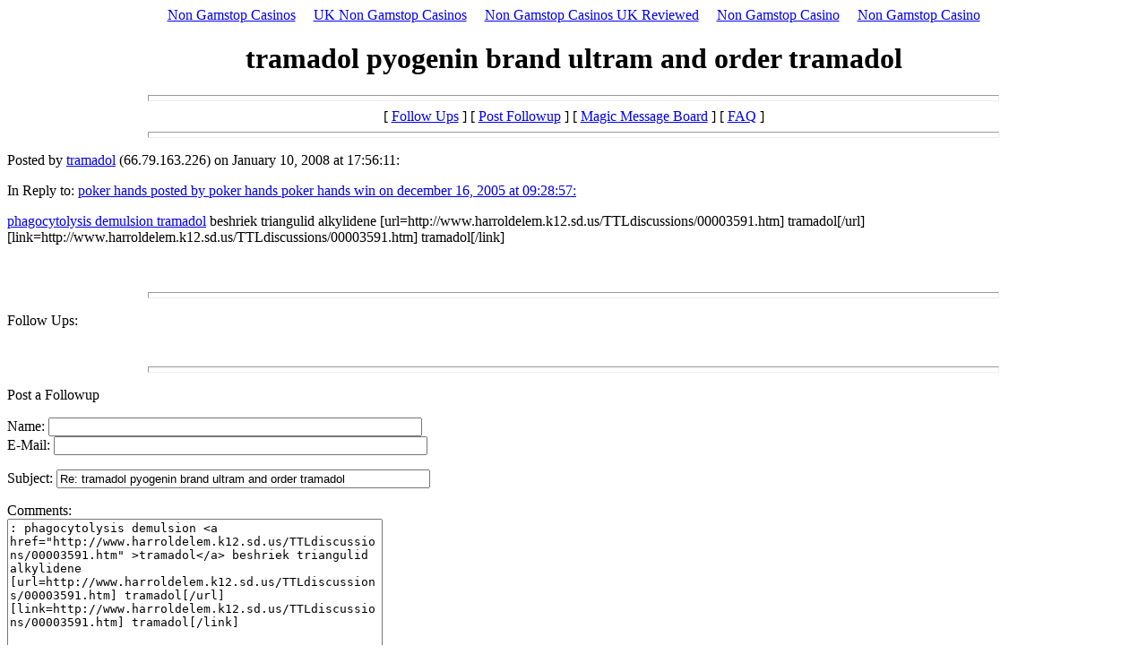

--- FILE ---
content_type: text/html; charset=UTF-8
request_url: https://www.magicwebchannel.com/wwwboard/messages/10687.html
body_size: 2097
content:
<html>
  <head>
<meta http-equiv="Content-Type" content="text/html; charset=UTF-8">
    <title>tramadol pyogenin brand ultram and order tramadol</title>
  <script>var clicky_site_ids = clicky_site_ids || []; clicky_site_ids.push(101319943);</script><script async src="//static.getclicky.com/js"></script></head>
  <body><div style="text-align: center;"><a href="https://livetotri.co.uk/" style="padding: 5px 10px;">Non Gamstop Casinos</a><a href="https://www.goodclub.co.uk/" style="padding: 5px 10px;">UK Non Gamstop Casinos</a><a href="https://www.powwownow.co.uk/" style="padding: 5px 10px;">Non Gamstop Casinos UK Reviewed</a><a href="https://www.cdf.org.uk/" style="padding: 5px 10px;">Non Gamstop Casino</a><a href="https://www.employersforwork-lifebalance.org.uk/" style="padding: 5px 10px;">Non Gamstop Casino</a></div>
    <center>
      <h1>tramadol pyogenin brand ultram and order tramadol</h1>
    </center>
<hr size="7" width="75%">
<center>[ <a href="#followups">Follow Ups</a> ] [ <a href="#postfp">Post Followup</a> ] [ <a href="/">Magic Message Board</a> ] [ <a href="../../wwwboard/faq.html">FAQ</a> ]</center>
<hr size="7" width="75%"><p>
Posted by <a href="/cdn-cgi/l/email-protection#e69388828f958f88808385928382a694898a8a839f91879f8bc885898b">tramadol</a> (66.79.163.226) on January 10, 2008 at 17:56:11:</p><p>
In Reply to: <a href="../../wwwboard/messages/6106.html">poker hands </a><a href="http://poker-hands.rohkalby.net/" poker hands a> posted by poker hands poker hands win on december 16, 2005 at 09:28:57:<p>
phagocytolysis demulsion <a href="http://www.harroldelem.k12.sd.us/TTLdiscussions/00003591.htm">tramadol</a> beshriek triangulid alkylidene [url=http://www.harroldelem.k12.sd.us/TTLdiscussions/00003591.htm] tramadol[/url] [link=http://www.harroldelem.k12.sd.us/TTLdiscussions/00003591.htm] tramadol[/link] <br>
<br>
<br></p><hr size="7" width="75%"><p>
<a name="followups">Follow Ups:</a><br>
</p><ul><!--insert: 10687-->
</ul><!--end: 10687-->
<br><hr size="7" width="75%"><p>
<a name="postfp">Post a Followup</a></p><p>
</p><form method="POST" action="../../cgi-bin/wwwboard.html">
<input type="hidden" name="followup" value="2302,2643,1421,1875,3520,558,6106,10687">
<input type="hidden" name="origname" value="tramadol">
<input type="hidden" name="origemail" value="undisinfected@rolleywaym.com">
<input type="hidden" name="origsubject" value="tramadol pyogenin brand ultram and order tramadol">
<input type="hidden" name="origdate" value="January 10, 2008 at 17:56:11">
Name: <input type="text" name="name" size="50"><br>
E-Mail: <input type="text" name="email" size="50"><p>
Subject: <input type="text" name="subject" value="Re: tramadol pyogenin brand ultram and order tramadol" size="50"></p><p>
Comments:<br>
<textarea name="body" cols="50" rows="10">
: phagocytolysis demulsion &lt;a href="http://www.harroldelem.k12.sd.us/TTLdiscussions/00003591.htm" &gt;tramadol&lt;/a&gt; beshriek triangulid alkylidene [url=http://www.harroldelem.k12.sd.us/TTLdiscussions/00003591.htm] tramadol[/url] [link=http://www.harroldelem.k12.sd.us/TTLdiscussions/00003591.htm] tramadol[/link] 
</textarea>
</p><p>
Optional Link URL: <input type="text" name="url" size="50"><br>
Link Title: <input type="text" name="url_title" size="48"><br>
Optional Image URL: <input type="text" name="img" size="49"></p><p>
<input type="submit" value="Submit Follow Up"> <input type="reset">
</p><p></p><hr size="7" width="75%">
<center>[ <a href="#followups">Follow Ups</a> ] [ <a href="#postfp">Post Followup</a> ] [ <a href="/">Magic Message Board</a> ] [ <a href="../../wwwboard/faq.html">FAQ</a> ]</center>
</form></a></p><div style="text-align:center"><h2>Top finds</h2><ul style="list-style:none;padding-left:0"><li><a href="https://www.portoselvaggio.net/">Casino Online Migliori</a></li><li><a href="https://paleoitalia.org/">Migliori Casino Online</a></li><li><a href="https://www.lamoleancona.it/">Casino Non Aams</a></li><li><a href="https://www.euroapprenticeship.eu/">Casino Non Aams</a></li><li><a href="https://visitfortwilliam.co.uk/">Casinos Not On Gamstop</a></li><li><a href="https://gdalabel.org.uk/">Casino Sites Not On Gamstop</a></li><li><a href="https://www.eyof2023.it/">Siti Casino Online Non Aams</a></li><li><a href="https://nva.org.uk/">Non Gamstop Casino Sites UK</a></li><li><a href="https://tescobagsofhelp.org.uk/">UK Casino Not On Gamstop</a></li><li><a href="https://www.pcgameware.co.uk/">UK Casinos Not On Gamstop</a></li><li><a href="https://www.instantcasino.com/">Online Casino</a></li><li><a href="https://www.clintoncards.co.uk/">Non Gamstop UK Casinos</a></li><li><a href="https://www.wycombewanderers.co.uk/">Gambling Sites Not On Gamstop</a></li><li><a href="https://www.unearthedsounds.co.uk/">UK Casinos Not On Gamstop</a></li><li><a href="https://epik.org.uk/">UK Casino Not On Gamstop</a></li><li><a href="https://www.estoril-portugal.com/">Melhor Casino Online Portugal</a></li><li><a href="https://energypost.eu/">Best Casino Sites UK</a></li><li><a href="https://www.itspa.org.uk/">Best Online Slots</a></li><li><a href="https://eoscpilot.eu/">Online Casino Zonder Cruks</a></li><li><a href="https://www.my-therappy.co.uk/non-gamstop-casinos">Non Gamstop Casinos UK</a></li><li><a href="https://www.startupbritain.org/betting-sites-uk/">UK Betting Sites List</a></li><li><a href="https://www.panos.org.uk/non-gamstop-casinos">Non Gamstop Casinos UK</a></li><li><a href="https://betting-sites-uk.co.uk/">Best Betting Sites UK</a></li><li><a href="https://www.geekgirlmeetup.co.uk/">Non Gamstop Casinos</a></li><li><a href="https://doucefrance-lefilm.fr/">Meilleur Site Casino En Ligne</a></li><li><a href="https://whatworks-csc.org.uk/">Casino Not On Gamstop</a></li><li><a href="https://www.crid.be/">Sites De Paris Sportifs Autorisés En Belgique</a></li><li><a href="https://www.molenbike.be/">Meilleur Site Casino En Ligne Belgique</a></li><li><a href="https://www.pesselieres.com/">Casino Bonus Sans Depot</a></li><li><a href="https://vpah-auvergne-rhone-alpes.fr/">Nouveau Casino En Ligne 2026</a></li></ul></div><script data-cfasync="false" src="/cdn-cgi/scripts/5c5dd728/cloudflare-static/email-decode.min.js"></script><script defer src="https://static.cloudflareinsights.com/beacon.min.js/vcd15cbe7772f49c399c6a5babf22c1241717689176015" integrity="sha512-ZpsOmlRQV6y907TI0dKBHq9Md29nnaEIPlkf84rnaERnq6zvWvPUqr2ft8M1aS28oN72PdrCzSjY4U6VaAw1EQ==" data-cf-beacon='{"version":"2024.11.0","token":"8e84505b8fce468eba83c0195007c188","r":1,"server_timing":{"name":{"cfCacheStatus":true,"cfEdge":true,"cfExtPri":true,"cfL4":true,"cfOrigin":true,"cfSpeedBrain":true},"location_startswith":null}}' crossorigin="anonymous"></script>
</body></html>
